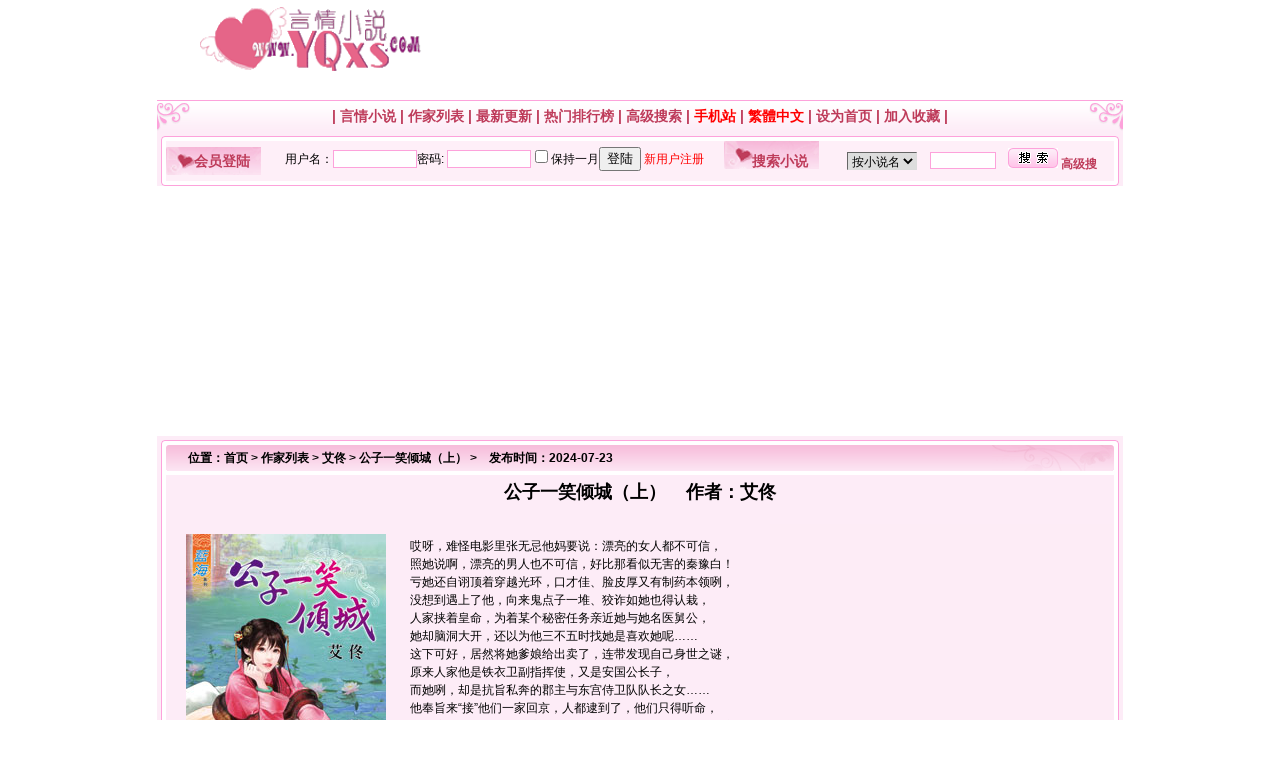

--- FILE ---
content_type: text/html
request_url: https://www.yqxxs.com/data/book2/FFqgr38853/
body_size: 5437
content:
<html>
<head>
<meta http-equiv="Content-Type" content="text/html; charset=gb2312">
<meta name="keywords"content="艾佟作品集,公子一笑倾城（上）,言情小说">
<meta name="description" content="言情小说最新提供港台作家艾佟的最新作品公子一笑倾城（上）免费在线阅读,高速无限下载公子一笑倾城（上）TXT,JAR,UMD的电子书!谢谢支持!">
<meta name="mobile-agent" content="format=xhtml;url=https://m.yqxxs.com/book_38853.html" />
<meta http-equiv="Cache-Control" content="no-transform " />
<title>公子一笑倾城（上） > 艾佟 > 言情小说www.yqxxs.com</title> 
<link rel="stylesheet" href="https://img.yqxxs.com/css/style.css" type="text/css">
<script async src="https://pagead2.googlesyndication.com/pagead/js/adsbygoogle.js?client=ca-pub-5640213430768050"
     crossorigin="anonymous"></script>
</head>
<body>
<table width="966" height="80" border="0" align="center" cellpadding="0" cellspacing="0">
  <tr>
    <td width="262" align="center"><img src="https://img.yqxxs.com/images/logo.gif" width="222" height="65"></td>
    <td width="562" align="center">


</td>
</tr>
</table>
<table border=0 height=20><tr><td></td></tr></table>
<table width="966" border="0" align="center" cellpadding="0" cellspacing="0">
  <tr>
    <td height="1" colspan="3" bgcolor="FDA2DB"></td>
  </tr>
  <tr>
    <td height="1" colspan="3"></td>
  </tr>
    <tr>
    <td width="34" background="https://img.yqxxs.com/images/bg_01.gif"><img src="https://img.yqxxs.com/images/t_01.gif" width="34" height="30"></td>
    <td align="center" background="https://img.yqxxs.com/images/bg_01.gif" class="p2"> |
<a href="https://www.yqxxs.com" class="menu">言情小说</a> |
<A href="/data/writer/indexA.html" class="menu">作家列表</A> |
<A href="/data/top/new.html" class="menu">最新更新</A> | 
<A href="/data/top/top.html" class="menu">热门排行榜</A> |
<A href="/data/top/search.html" class="menu">高级搜索</A> |
<A href="https://m.yqxxs.com" class="menu"><font color=red>手机站</font></A> |
<a id="StranLink"><font color=red>繁體中文</font></a> |
<A onClick="this.style.behavior='url(#default#homepage)';this.setHomePage('https://www.yqxxs.com')" href="#" class="menu">设为首页</A> |
<A href="javascript:window.external.addFavorite('https://www.yqxxs.com','言情小说')" class="menu">加入收藏</A> |
</td>
    <td width="34" align="right" background="https://img.yqxxs.com/images/bg_01.gif"><img src="https://img.yqxxs.com/images/t_02.gif" width="34" height="30"></td>
  </tr>
</table>

<table width="966" border="0" align="center" cellpadding="0" cellspacing="0">
<tr>
          <td><img src="https://img.yqxxs.com/images/j_01.gif" width="9" height="9"></td>
          <td colspan="2" background="https://img.yqxxs.com/images/jb_01.gif"></td>
		   <td><img src="https://img.yqxxs.com/images/j_02.gif" width="9" height="9"></td>
</tr>
<tr>
    <td width="9"  background="https://img.yqxxs.com/images/jb_04.gif"></td>
	<td width="560" bgcolor="#FEEFF8">
	<table width=100% border="0"  cellpadding="0" cellspacing="0" bgcolor="#FEEFF8">
     <tr>
       <td bgcolor="#FFFFFF" class="tb8">会员登陆</td>
       <td align="left" valign="middle" width=455><iframe src="https://user.yqxxs.com/user/loginform.php" width="100%" height="28" frameborder="0" marginheight="0" marginwidth="0" scrolling="no" ></iframe></td></tr></table></td>
	<td width=390 bgcolor="#FEEFF8">
	<table width="100%" border="0" cellpadding="0" cellspacing="0" bgcolor="#FEEFF8">
<form name=search method=post action=/search/index.php>    
        <tr>
          <td bgcolor="#FFFFFF" class="tb8">搜索小说</td>
          <td height="29" valign="middle"><select name="add[show]" id="select">
            <option value="0" selected>按小说名</option>
                        <option value="1">按作者名</option>
                        <option value="2">按男主角</option>
                        <option value="3">按女主角</option>
                        <option value="4">按套书名</option>
            </SELECT></td>
          <td height="40" valign="middle"><input name="add[keyboard]" type="text" class="input_01" id="add[keyboard]" style="WIDTH:66px; HEIGHT:17px"
size="9" maxLength="16"></td>
        <td height="40"><input type=hidden name=ie value=gb2312>
<input name="searchnow" type=image value="快速搜索" src="https://img.yqxxs.com/images/s.gif" width=50 height=20 border=0><input name="add[searchtype]" type="hidden" id="add[searchtype]" value="1"> <A href="https://www.yqxxs.com/data/top/search.html" target="_blank" class="menu"><strong>高级搜</strong></A>
<input name="sear" type="hidden" id="sear" value="1">
</td>
      </tr>
      </form></table>	</td>
    <td width="9"  background="https://img.yqxxs.com/images/jb_02.gif"></td>
  </tr>
    <tr>
          <td><img src="https://img.yqxxs.com/images/j_03.gif" width="9" height="5"></td>
          <td colspan="2" background="https://img.yqxxs.com/images/jb_03.gif"></td>
          <td><img src="https://img.yqxxs.com/images/j_04.gif" width="9" height="5"></td>
  </tr>
</table>

<table width="966" border="0" align="center" cellpadding="0" cellspacing="0">
  <tr>
    <td >
<script async src="https://pagead2.googlesyndication.com/pagead/js/adsbygoogle.js?client=ca-pub-5640213430768050"
     crossorigin="anonymous"></script>
<!-- yqxxs-20210401-950-250 -->
<ins class="adsbygoogle"
     style="display:inline-block;width:950px;height:250px"
     data-ad-client="ca-pub-5640213430768050"
     data-ad-slot="9912130331"></ins>
<script>
     (adsbygoogle = window.adsbygoogle || []).push({});
</script>
    </td>
  </tr>
</table>




<table width="966" border="0" align="center" cellpadding="0" cellspacing="0">
  <tr>
    <td valign="top">
	<table width="100%" border="0" cellpadding="0" cellspacing="0">
          <tr>
            <td colspan="3"><table width="100%" border="0" cellpadding="0" cellspacing="0" background="https://img.yqxxs.com/images/m_bg.gif">
              <tr>
                <td width="31"><img src="https://img.yqxxs.com/images/j_1.gif" width="31" height="35"></td>
                <td class="p4">位置：<a href=https://www.yqxxs.com/>首页</a>&nbsp;>&nbsp;<a href=https://www.yqxxs.com/data/writer/indexA.html>作家列表</a>&nbsp;>&nbsp;<a href=https://www.yqxxs.com/data/writer/writer12.html>艾佟</a>&nbsp;>&nbsp;<a href=https://www.yqxxs.com/data/book2/FFqgr38853>公子一笑倾城（上）</a>&nbsp;>&nbsp;&nbsp;&nbsp;&nbsp;发布时间：2024-07-23</td>
                <td class="tb3"></td>
              </tr>
            </table></td>
        </tr>
          <tr>
            <td width="9" background="https://img.yqxxs.com/images/jb_04.gif"></td>
            <td width="100%" valign="top" class="pt">
              <table width="100%" border="0" cellpadding="8" cellspacing="2" bgcolor="#FDECF7">
             <tr>
                <td align="center" bgcolor="#FDECF7"><h2>公子一笑倾城（上）&nbsp;&nbsp;&nbsp;&nbsp;作者：<a href=../../writer/writer12.html>艾佟</a></h2></td>
              </tr></table>
 <table width="100%" border="0" cellpadding="0" cellspacing="1" bgcolor="#FDECF7">

              <tr>
                <td width="220" align="center" valign="middle" bgcolor="#FDECF7" class="pic01"><img src='https://www.yqxxs.com/data/pic2/1503622645.jpg' border=0></td>
                <td rowspan="2" valign="top" bgcolor="#FDECF7"><table width="100%" border="0" align="center" cellpadding="0" cellspacing="0">
                    <tr>
           <td width=406 class="p99" bgcolor="#FDECF7">哎呀，难怪电影里张无忌他妈要说：漂亮的女人都不可信，<br />
照她说啊，漂亮的男人也不可信，好比那看似无害的秦豫白！<br />
亏她还自诩顶着穿越光环，口才佳、脸皮厚又有制药本领咧，<br />
没想到遇上了他，向来鬼点子一堆、狡诈如她也得认栽，<br />
人家挟着皇命，为着某个秘密任务亲近她与她名医舅公，<br />
她却脑洞大开，还以为他三不五时找她是喜欢她呢……<br />
这下可好，居然将她爹娘给出卖了，连带发现自己身世之谜，<br />
原来人家他是铁衣卫副指挥使，又是安国公长子，<br />
而她咧，却是抗旨私奔的郡主与东宫侍卫队队长之女……<br />
他奉旨来“接”他们一家回京，人都逮到了，他们只得听命，<br />
只是这男人利用她少女心萌动，算计了她……可别奢望她原谅！<br />
岂料回京路上遭逢数场暗杀，让她惊觉此次回京大有内幕，<br />
但最让她惊吓的还是秦豫白，温文如谪仙、一笑倾城的他，<br />
入了夜后，竟会满脸邪佞的掐住她脖子，还骂她臭丫头，<br />
老天，眼前这人难道是他双生兄弟，还是……变态？
</td>
<td width=336  class="p99" bgcolor="#FDECF6" valign="top">
<script async src="https://pagead2.googlesyndication.com/pagead/js/adsbygoogle.js?client=ca-pub-5640213430768050"
     crossorigin="anonymous"></script>
<!-- yqxxs-20210402-336-280 -->
<ins class="adsbygoogle"
     style="display:inline-block;width:336px;height:280px"
     data-ad-client="ca-pub-5640213430768050"
     data-ad-slot="9573288793"></ins>
<script>
     (adsbygoogle = window.adsbygoogle || []).push({});
</script>
</td>
                  </tr>
                </table>                </td>
              </tr>
              <tr>
                <td align="center" valign="middle" bgcolor="#FDECF7" class="p6">&nbsp;<a href ="https://bbs.yqxxs.com/post.php?action=newthread&fid=9&referer=" target="_blank" class="menu"><strong>本书内容不CJ，我要举报</strong></a><br>&nbsp;<a href="https://bbs.yqxxs.com/viewthread.php?tid=26&extra=" target="_blank" class="menu"><strong>点击查看举报标准</strong></a></td>
              </tr>
            </table>
<table width="100%" border="0" align="center" cellpadding="0" cellspacing="0" background="https://img.yqxxs.com/images/bg_02.gif" >
                    <tr>

                <td valign="bottom" align="center" height="26" class="p6"><img src=../../images/read.gif align=absmiddle>&nbsp;<a href='https://www.yqxxs.com/data/book2/FFqgr38853/book38853.html'>在线阅读</a>&nbsp;&nbsp;&nbsp;&nbsp;&nbsp;&nbsp;&nbsp;&nbsp;&nbsp;&nbsp;&nbsp;&nbsp;&nbsp;&nbsp;&nbsp;&nbsp;<img src=https://img.yqxxs.com/images/bookmark.gif align=absmiddle>&nbsp;<A href="https://user.yqxxs.com/user/bookshelf.php?action=add&id=38853" target="_blank">收藏到我的书架</A></td>
                    </tr>
              </table>            </td>
            <td width="9" background="https://img.yqxxs.com/images/jb_02.gif"></td>
          </tr>
          <tr>
            <td><img src="https://img.yqxxs.com/images/j_03.gif" width="9" height="5"></td>
            <td background="https://img.yqxxs.com/images/jb_03.gif"></td>
            <td><img src="https://img.yqxxs.com/images/j_04.gif" width="9" height="5"></td>
          </tr>
		  <tr>
            <td height="4" colspan="3" bgcolor="FDECF7"></td>
		  </tr>
      </table>	</td>
  </tr>
</table>

<table width="966" border="0" align="center" cellpadding="0" cellspacing="0">
  <tr>
    <td >
<script async src="https://pagead2.googlesyndication.com/pagead/js/adsbygoogle.js?client=ca-pub-5640213430768050"
     crossorigin="anonymous"></script>
<!-- yqxxs-20210401-950-250 -->
<ins class="adsbygoogle"
     style="display:inline-block;width:950px;height:250px"
     data-ad-client="ca-pub-5640213430768050"
     data-ad-slot="9912130331"></ins>
<script>
     (adsbygoogle = window.adsbygoogle || []).push({});
</script>
    </td>
  </tr>
</table>




<table width="966" border="0" align="center" cellpadding="0" cellspacing="0">
<tr>
          <td><img src="https://img.yqxxs.com/images/j_01.gif" width="9" height="9"></td>
          <td colspan="11" background="https://img.yqxxs.com/images/jb_01.gif"></td>
		   <td><img src="https://img.yqxxs.com/images/j_02.gif" width="9" height="9"></td>
  </tr>
   <tr class="p2">
    <td width="9"  background="https://img.yqxxs.com/images/jb_04.gif"></td>
	<td bgcolor="#FFFFFF" class="tb5" width="178">书库排行榜</td>
    <td align="right"><img src="https://img.yqxxs.com/images/li.gif" width="11" height="11"></td>
    <td><a href="/data/top/top.html" class="menu">总人气排行榜</a></td>

				 <td align="right"><img src="https://img.yqxxs.com/images/li.gif" width="11" height="11"></td>
                <td><a href="/data/top/mtop.html" class="menu">月人气排行榜</a>
	  <td align="right"><img src="https://img.yqxxs.com/images/li.gif" width="11" height="11"></td>
                <td><a href="/data/top/wtop.html" class="menu">周人气排行榜</a></td>
				<td align="right"><img src="https://img.yqxxs.com/images/li.gif" width="11" height="11"></td>
                <td><a href="/data/top/topwriter.html" class="menu">作家人气排行</a></td>
<td align="right"><img src="https://img.yqxxs.com/images/li.gif" width="11" height="11"></td>
                <td><a href="https://www.yqxxs.com/data/xz/list1_1.html" class="menu">最近更新列表</a></td>

</td>
   <td width="9"  background="https://img.yqxxs.com/images/jb_02.gif"></td>
  </tr>
    <tr>
          <td><img src="https://img.yqxxs.com/images/j_03.gif" width="9" height="5"></td>
          <td colspan="11" background="https://img.yqxxs.com/images/jb_03.gif"></td>
          <td><img src="https://img.yqxxs.com/images/j_04.gif" width="9" height="5"></td>
  </tr>
</table>

<table width="966" border="0" align="center" cellpadding="0" cellspacing="0">
  <tr>
    <td width="196" valign="top" bgcolor="FDECF7">
	<table width="100%" border="0" cellpadding="0" cellspacing="0">
        <tr>
          <td><img src="https://img.yqxxs.com/images/j_01.gif" width="9" height="9"></td>
          <td background="https://img.yqxxs.com/images/jb_01.gif"></td>
          <td><img src="https://img.yqxxs.com/images/j_02.gif" width="9" height="9"></td>
        </tr>
        <tr>
          <td width="9" rowspan="2" background="https://img.yqxxs.com/images/jb_04.gif"></td>
          <td bgcolor="#FFFFFF" class="tb5">艾佟作品推荐</td>
          <td width="9" rowspan="2" background="https://img.yqxxs.com/images/jb_02.gif"></td>
        </tr>
        <tr>
          <td valign="top" bgcolor="#FFFFFF" class="p99"><script src='https://www.yqxxs.com/data/js/writerhot12.js'></script></td>
        </tr>
        <tr>
          <td><img src="https://img.yqxxs.com/images/j_03.gif" width="9" height="5"></td>
          <td background="https://img.yqxxs.com/images/jb_03.gif"></td>
          <td><img src="https://img.yqxxs.com/images/j_04.gif" width="9" height="5"></td>
        </tr>
      </table>
	<table width="100%" border="0" cellpadding="0" cellspacing="0">
        <tr>
          <td><img src="https://img.yqxxs.com/images/j_01.gif" width="9" height="9"></td>
          <td background="https://img.yqxxs.com/images/jb_01.gif"></td>
          <td><img src="https://img.yqxxs.com/images/j_02.gif" width="9" height="9"></td>
        </tr>
        <tr>
          <td width="9" rowspan="2" background="https://img.yqxxs.com/images/jb_04.gif"></td>
          <td bgcolor="#FFFFFF" class="tb5">本周热门小说排行</td>
          <td width="9" rowspan="2" background="https://img.yqxxs.com/images/jb_02.gif"></td>
        </tr>
        <tr>
          <td valign="top" bgcolor="#FFFFFF" class="p99"><script src='https://www.yqxxs.com/data/js/weekhot.js'></script></td>
        </tr>
        <tr>
          <td><img src="https://img.yqxxs.com/images/j_03.gif" width="9" height="5"></td>
          <td background="https://img.yqxxs.com/images/jb_03.gif"></td>
          <td><img src="https://img.yqxxs.com/images/j_04.gif" width="9" height="5"></td>
        </tr>
      </table>
	  <table width="100%" border="0" cellpadding="0" cellspacing="0">
        <tr>
          <td><img src="https://img.yqxxs.com/images/j_01.gif" width="9" height="9"></td>
          <td background="https://img.yqxxs.com/images/jb_01.gif"></td>
          <td><img src="https://img.yqxxs.com/images/j_02.gif" width="9" height="9"></td>
        </tr>
        <tr>
          <td width="9" rowspan="2" background="https://img.yqxxs.com/images/jb_04.gif"></td>
          <td bgcolor="#FFFFFF" class="tb5">本周作者人气排行</td>
          <td width="9" rowspan="2" background="https://img.yqxxs.com/images/jb_02.gif"></td>
        </tr>
        <tr>
          <td valign="top" bgcolor="#FFFFFF" class="p99"><script src='https://www.yqxxs.com/data/js/topweekwriter.js'></script></td>
        </tr>
        <tr>
          <td><img src="https://img.yqxxs.com/images/j_03.gif" width="9" height="5"></td>
          <td background="https://img.yqxxs.com/images/jb_03.gif"></td>
          <td><img src="https://img.yqxxs.com/images/j_04.gif" width="9" height="5"></td>
        </tr>
      </table>
	&nbsp;</td>
   <td height="10">&nbsp;</td>
 <td width="760" valign="top">
	<table width="100%" border="0" cellpadding="0" cellspacing="0">
        <tr>
          <td colspan="3"><table width="100%" border="0" cellpadding="0" cellspacing="0" background="https://img.yqxxs.com/images/m_bg.gif">
              <tr>
                <td width="31"><img src="https://img.yqxxs.com/images/j_1.gif" width="31" height="35"></td>
                <td class="p4">相关信息：</td>
                <td class="tb3"></td>
              </tr>
          </table></td>
        </tr>
        <tr>
          <td width="9" background="https://img.yqxxs.com/images/jb_04.gif"></td>
          <td width="100%" valign="top" class="pt"><table width="100%" cellpadding="2" cellspacing="1" bgcolor="FDECF7">
            <TR>
              <TD align="center" bgColor="FDF0F8">出版社：</TD>
              <TD bgColor="FDF0F8" class="p5">新月文化</TD>
              <TD align="center" bgcolor="FDF0F8">小说系列：</TD>
              <TD bgColor="FDF0F8" class="p5">单行本  </TD>
            </TR>
            <TR>
              <TD align="center" bgcolor="FDF5FA">系 列：</TD>
              <TD bgcolor="FDF5FA" class="p5">蓝海原创&nbsp;E38501</TD>
              <TD align="center" bgcolor="FDF5FA">男主角：</TD>
              <TD bgcolor="FDF5FA" class="p5">秦豫白<BR>
              </TD>
            </TR>
            <TR>
              <TD align="center" bgcolor="FDF0F8">出版日期：</TD>
              <TD bgcolor="FDF0F8" class="p5">2017-08-09</TD>
              <TD align="center" bgcolor="FDF0F8">女主角：</TD>
              <TD bgcolor="FDF0F8" class="p5">严明岚</TD>
            </TR>
            <TR>
              <TD align="center" bgcolor="FDF5FA">网    站：</TD>
              <TD bgcolor="FDF5FA" class="p5"><a href="https://www.yqxxs.com" target=_blank>言情小说</a></TD>
              <TD align="center" bgcolor="FDF5FA">其他人物：</TD>
              <TD bgcolor="FDF5FA" class="p5"></TD>
            </TR>
            <TR>
            <TD align="center" bgcolor="FDF5FA">时代背景：</TD>
              <TD bgcolor="FDF0F8" class="p5">古代,架空</TD>
             
              <TD align="center" bgcolor="FDF0F8">故事地点：</TD>
              <TD bgcolor="FDF0F8" class="p5">架空</TD>
            </TR>
            <TR>
            <TD align="center" bgColor="FDF0F8">情节分类：</TD>
              <TD bgColor="FDF5FA" class="p5">重生穿越,欢喜冤家,日久生情</TD>
              <TD align="center" bgcolor="FDF5FA">阅读参考指数：<BR>
              </TD>
              <TD bgcolor="FDF5FA" class="p5"><img src='../../images/level3.gif'></TD>
            
            </TR>
           
          </table>
          <table width="100%" border="0" cellpadding="0" cellspacing="0">
              <tr>
                <td height="4" colspan="2"></td>
              </tr>
              <tr>
                <td height="27" background="https://img.yqxxs.com/images/bg_02.gif" bgcolor="F7BDDB" class="tb7"><span class="p1">艾佟</span>作品<span class="p1">公子一笑倾城（上）</span>的评论：</td>
                <td align="right" background="https://img.yqxxs.com/images/bg_02.gif" bgcolor="F7BDDB" class="tb7">[<a href="#">书友最新十条评论</a>]    [<a href="https://user.yqxxs.com/user/comment.php?action=view&bid=38853&type=pride">查看本书精华评</a>]    [<a href="https://user.yqxxs.com/user/comment.php?action=view&bid=38853">查看本书全部评</a>]&nbsp;&nbsp;</td>
              </tr>
              <tr>
                <td height="1" colspan="2"></td>
              </tr>
            </table>
            <table width="100%" cellpadding="2" cellspacing="1" bgcolor="FDECF7">
			              <TR>
                <TD bgColor="FDF5FA"><tr><td>暂无评论</td></tr></TD>
                
              </TR>
            </table>
            <table width="100%" border="0" cellpadding="0" cellspacing="0">
              <tr>
                <td height="8"></td>
              </tr>
              
              <tr>
                <td height="4"></td>
              </tr>
            </table>
            <table width="90%" border="0" align="center" cellpadding="2" cellspacing="0">
              <FORM action=https://user.yqxxs.com/user/comment.php method=post name=bookup target="_blank">
			  <tr>
                <td>游客也可发表书评，只有注册用户发表书评才能获得书库积分，请您先进行[<a class="menu" href="https://user.yqxxs.com/user/login.php">登录</a>] 或者先[<a class="menu" href="https://user.yqxxs.com/user/register.php">注册</a>]</td>
              </tr>
              <tr>
                <td class="p4">匿名发表书评用户名(已登陆用户无需填写)：
                <INPUT name="anomusername"></td>
              </tr>
              <tr>
                <td><p>
                  <TEXTAREA name="sendcontent" rows="6" cols="65"></TEXTAREA>
				  <input name="bid" type="hidden" id="bid" value="38853">
                </p></td>
              </tr>
              <tr>
                <td><INPUT onClick="javascript:alert('帖子内容长度: '+document.bookup.sendcontent.value.length+' 个字，n最多允许240字。');" type="button" value="计算字数" name="button2">
                  <INPUT type="submit" value="发送书评" name="sendup">
注：严禁使用任何html、javascript脚本或其他非法性字符，书评请少于500字</td>
              </tr>
              <tr>
                <td><STRONG class="p1">请勿在此处刷屏寻书、刷QQ群、刷诅咒连环贴、宣传其它网站、刷连环心理测试，谢谢合作。</STRONG><br>
                <A href="https://bbs.yqxxs.com/forumdisplay.php?fid=7" target="_blank"><STRONG>寻书网友请点击本连接到论坛求助！</STRONG></A></td>
              </tr>
              <tr>
                <td align="center" class="p2">【言情小说重要提示】</td>
              </tr>
              <tr>
                <td class="p5">网友所发表的评论，并不代表本站赞同或者支持此观点，我们的立场仅限于传播更多读者感兴趣的信息。如果作品浏览，或对作品内容、版权等方面有质疑，或对本站有意见建议请到交流区发帖或查看帮助，感谢您的合作与支持。<br>

</td>
              </tr></form>
            </table></td>
          <td width="9" background="https://img.yqxxs.com/images/jb_02.gif"></td>
        </tr>
        <tr>
          <td><img src="https://img.yqxxs.com/images/j_03.gif" width="9" height="5"></td>
          <td background="https://img.yqxxs.com/images/jb_03.gif"></td>
          <td><img src="https://img.yqxxs.com/images/j_04.gif" width="9" height="5"></td>
        </tr>
        <tr>
          <td height="4" colspan="3" bgcolor="FDECF7"></td>
        </tr>
      </table>
	
	&nbsp;</td>
  </tr>
</table>




<table width="966" border="0" align="center" cellpadding="0" cellspacing="0">
  <tr>
    <td height="10"></td>
  </tr>
  <tr>
    <td height="1" bgcolor="FDA2DB"></td>
  </tr>
  <tr>
    <td height="1"></td>
  </tr>
</table>

<table width="966" background="https://img.yqxxs.com/images/r_bg.gif" border="0" align="center" cellpadding="0" cellspacing="0">
  <tr>
    <td colspan="2">&nbsp;</td>
  </tr>
  <tr>
    <td colspan="2" align="center" class="p5">CopyRight 2010 &copy; <a href=https://www.yqxxs.com>言情小说</a> All Rights Reserved. </td>
  </tr>
  <tr>
    <td colspan="2" align="center">&nbsp;</td>
  </tr>
  <tr>
    <td align="center">
<div style="display:none;"><script src=https://img.yqxxs.com/count/count.js></script></div> 
</td>
    <td align="left">
 </td>
  </tr>
  <tr>
    <td colspan="2">&nbsp;</td>
  </tr>
</table>
<SCRIPT language="JavaScript"  src="https://img.yqxxs.com/newjs/gb.js"></SCRIPT>


<script defer src="https://static.cloudflareinsights.com/beacon.min.js/vcd15cbe7772f49c399c6a5babf22c1241717689176015" integrity="sha512-ZpsOmlRQV6y907TI0dKBHq9Md29nnaEIPlkf84rnaERnq6zvWvPUqr2ft8M1aS28oN72PdrCzSjY4U6VaAw1EQ==" data-cf-beacon='{"version":"2024.11.0","token":"3a56803129784bb2aef2de1a40f31724","r":1,"server_timing":{"name":{"cfCacheStatus":true,"cfEdge":true,"cfExtPri":true,"cfL4":true,"cfOrigin":true,"cfSpeedBrain":true},"location_startswith":null}}' crossorigin="anonymous"></script>
</body>
</html>


--- FILE ---
content_type: text/html; charset=utf-8
request_url: https://www.google.com/recaptcha/api2/aframe
body_size: 269
content:
<!DOCTYPE HTML><html><head><meta http-equiv="content-type" content="text/html; charset=UTF-8"></head><body><script nonce="VMSxnQ3OACRK9aFd15Vg0Q">/** Anti-fraud and anti-abuse applications only. See google.com/recaptcha */ try{var clients={'sodar':'https://pagead2.googlesyndication.com/pagead/sodar?'};window.addEventListener("message",function(a){try{if(a.source===window.parent){var b=JSON.parse(a.data);var c=clients[b['id']];if(c){var d=document.createElement('img');d.src=c+b['params']+'&rc='+(localStorage.getItem("rc::a")?sessionStorage.getItem("rc::b"):"");window.document.body.appendChild(d);sessionStorage.setItem("rc::e",parseInt(sessionStorage.getItem("rc::e")||0)+1);localStorage.setItem("rc::h",'1769252863343');}}}catch(b){}});window.parent.postMessage("_grecaptcha_ready", "*");}catch(b){}</script></body></html>

--- FILE ---
content_type: text/css
request_url: https://img.yqxxs.com/css/style.css
body_size: 946
content:
body {
	font-family: 宋体,新细明体,Verdana,Arial,sans-serif;
	font-size: 16px;
	margin: 0px;
}
/*public*/
a:link {color: #000000; text-decoration: none}
a:visited {color: #000000; text-decoration: none}
a:active {text-decoration: none}
a:hover {color: #be3b5a; text-decoration: underline}
a.menu:link {color: #be3b5a; text-decoration: none}
a.menu:visited {color: #be3b5a; text-decoration: none}
a.menu:active {color: #be3b5a; text-decoration: none}
a.menu:hover {color: #ff5000; text-decoration: none}
a.red:link {color: #cc3300; text-decoration: none}
a.red:visited {color: #cc3300; text-decoration: none}
a.red:active {color: #cc3300; text-decoration: none}
a.red:hover {color: #cc3300; text-decoration: none}
a.wh:link {color: #ffffff; text-decoration: none}
a.wh:visited {color: #ffffff; text-decoration: none}
a.wh:active {color: #ffffff; text-decoration: none}
a.wh:hover {color: #bad1de; text-decoration: none}


table{border-collapse: collapse;}
th{font-size:12px;}
td{color: #000000;font-size:12px;line-height:150%;}
.td_s{color: #000000;font-size:12px;line-height:100%;}

p{font-size:12px;}
.p1 {color:#be3b5a; font-size:12px; font-weight:bold;}
.p2 {color:#be3b5a; font-size:14px; font-weight:bold;}
.p3 {color:#000; font-size:14px; font-weight:bold;}
.p4 {padding:10px 0 0 0; color:#000; font-size:12px; font-weight:bold;}
.p5 {color:#787878; font-size:12px; line-height:150%}
.p6 {color:#be3b5a; font-size:16px; font-weight:bold;}
.p88{padding:8px 0 2px 5px; line-height:20px; font-weight:bold;}
.p99{padding:8px 4px 2px 4px;}
.pic01{padding:10px;}
.pt{padding:4px 0 0 0;}
.pr{padding:10px 10px 10px 18px; color:#000; font-size:14px; line-height:21px;}

.tb1{padding:2px 0 0 28px; width:178px; height:26px; color:#be3b5a; font-size:14px; font-weight:bold; background: url('../images/l_bg.gif') no-repeat;}
.tb2{padding:4px 0 0 0; text-align:center; width:101px; height:35px; color:#fff; font-size:14px; font-weight:bold; background: url('../images/tb_01.gif') no-repeat;}
.tb22{padding:4px 0 0 0; text-align:center; width:151px; height:35px; color:#fff; font-size:14px; font-weight:bold; background: url('../images/tb_01.gif') repeat;}
.tb3{padding:10px 0 0 0; text-align:right; width:131px; height:35px; color:#be3b5a; font-size:12px; background: url('../images/j_2.gif') no-repeat;}
.tb4{padding:2px 0 0 28px; width:178px; height:26px; color:#be3b5a; font-size:14px; font-weight:bold; background: url('../images/s_bg.gif') no-repeat;}
.tb5{padding:2px 0 0 28px; width:178px; height:26px; color:#be3b5a; font-size:14px; font-weight:bold; background: url('../images/t_bg.gif') no-repeat;}
.tb6{color:#be3b5a; width:51px; height:19px; font-size:14px; font-weight:bold; text-align:center; background:#fff;}
.tb6 a:hover {color:#fff; width:51px; height:19px; background:#be3b5a; text-decoration: none}
.tb6 a{color:#be3b5a; text-decoration: none}
.tb7{padding:2px 0 0 28px; height:26px; color:#000; font-size:12px; font-weight:bold; background: url('../images/bg_02.gif');}
.tb8{padding:2px 0 0 28px; width:95px; height:26px; color:#be3b5a; font-size:14px; font-weight:bold; background: url('../images/95.gif') no-repeat;}

.input_01{border: #fda2db 1px solid; font-size: 12px; background: #ffffff}

button{
border-right: #c0c0c0 1px solid;
border-top: #ffffff 1px solid;
font-size: 12px;
border-left: #ffffff 1px solid;
border-bottom: #c0c0c0 1px solid;
background-color: #e6f3ff}

textarea{
font-size:12px;
width: 100%;
border-right: #dcdcdc 1px solid;
border-top: #666666 1px solid;
border-left: #666666 1px solid;
border-bottom: #dcdcdc 1px solid}

select{
font-size:12px;
border-right: #dcdcdc 1px solid;
border-top: #666666 1px solid;
border-left: #666666 1px solid;
border-bottom: #dcdcdc 1px solid}

fieldset{
border-right: #c0c0c0 1px solid;
border-top: #c0c0c0 1px solid;
font-size: 12px;
border-left: #c0c0c0 1px solid;
border-bottom: #c0c0c0 1px solid;}


#footlink{
        text-align: center;
	line-height: 200%;
	font-family:微软雅黑,宋体;
	margin-top:-2px;
	font-size:14px;
	margin-bottom:8x;
}
#footlink a{color:red;font-size:14px;text-decoration:none;}

#adtop{
    text-align: center;
}


.ultop li{list-style: circle inside; margin-left: 3px;}
.ulitem li{list-style: circle inside; margin-left: 3px;}
.ulrow li{padding:3px;}
.ulcenter li{text-align: center;}
.ulmul{overflow: hidden;}

.lm{white-space:nowrap; text-overflow:ellipsis; -o-text-overflow:ellipsis; overflow: hidden;}
.fl{float:left;}
.fr{float:right;}
.cl{clear:left;}
.cr{clear:right;}
.cb{clear:both;}
.tl{text-align:left;}
.tc{text-align:center;}
.tr{text-align:right;}
.more{text-align: right;}


#f14{
        text-align: center;
	font-size:14px;
	}
#f14 a{font-size:14px;text-decoration:none;}

--- FILE ---
content_type: application/javascript
request_url: https://www.yqxxs.com/data/js/writerhot12.js
body_size: 137
content:
document.write("<TABLE cellSpacing=0 cellPadding=1 width=98% border=0><tr><td><img src='https://www.yqxxs.com/data/images/top.jpg' border=0><a href='/data/book2/iGfH834356'>王的下堂后</a></td></tr><tr><td><img src='https://www.yqxxs.com/data/images/top.jpg' border=0><a href='/data/book2/qPRjN33876'>赔妻</a></td></tr><tr><td><img src='https://www.yqxxs.com/data/images/top.jpg' border=0><a href='/data/book2/uEPQ334180'>总裁的逃妻</a></td></tr><tr><td><img src='https://www.yqxxs.com/data/images/top.jpg' border=0><a href='/data/book2/5KBpS38315'>掌上弃珠</a></td></tr><tr><td><img src='https://www.yqxxs.com/data/images/top.jpg' border=0><a href='/data/book2/k7mDV33632'>新娘换人做</a></td></tr><tr><td><img src='https://www.yqxxs.com/data/images/top.jpg' border=0><a href='/data/book2/LrCRM35510'>夫妻不同床</a></td></tr><tr><td><img src='https://www.yqxxs.com/data/images/top.jpg' border=0><a href='/data/book2/EvCT433344'>暴君的逃妻</a></td></tr><tr><td><img src='https://www.yqxxs.com/data/images/top.jpg' border=0><a href='/data/book2/RDiEy38584'>娇宠相国女</a></td></tr><tr><td><img src='https://www.yqxxs.com/data/images/top.jpg' border=0><a href='/data/book2/Pnhi432774'>总裁老爷</a></td></tr><tr><td><img src='https://www.yqxxs.com/data/images/top.jpg' border=0><a href='/data/book2/8WSih33227'>霸王的新娘</a></td></tr><tr><td><img src='https://www.yqxxs.com/data/images/top.jpg' border=0><a href='/data/book2/X5GwY38134'>医手擒夫</a></td></tr><tr><td><img src='https://www.yqxxs.com/data/images/top.jpg' border=0><a href='/data/book2/fYJd838325'>满宅生香（上）</a></td></tr><tr><td><img src='https://www.yqxxs.com/data/images/top.jpg' border=0><a href='/data/book2/AEzQe32887'>看上总裁情夫</a></td></tr><tr><td><img src='https://www.yqxxs.com/data/images/top.jpg' border=0><a href='/data/book2/ipfxV34594'>玩笑婚姻</a></td></tr><tr><td><img src='https://www.yqxxs.com/data/images/top.jpg' border=0><a href='/data/book2/GAfqA38326'>满宅生香（下）</a></td></tr></table>");